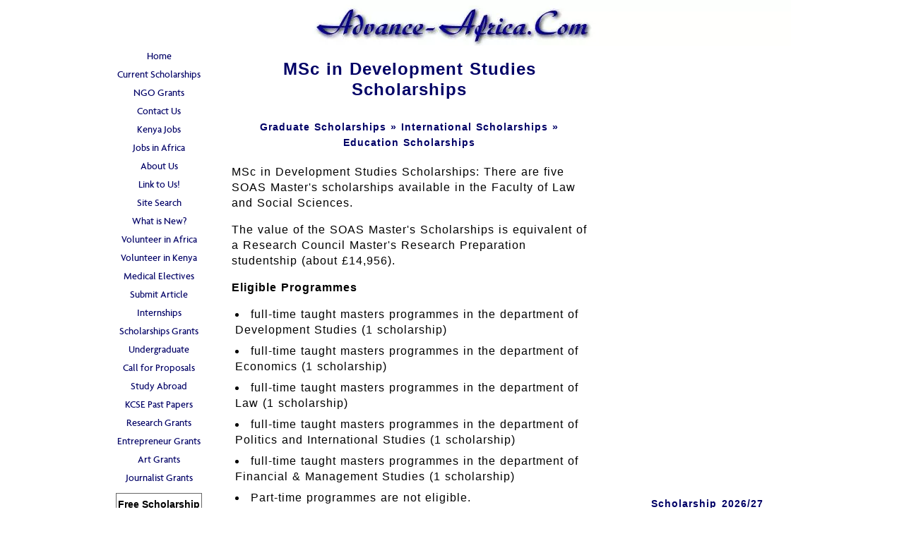

--- FILE ---
content_type: text/html; charset=utf-8
request_url: https://www.google.com/recaptcha/api2/aframe
body_size: 265
content:
<!DOCTYPE HTML><html><head><meta http-equiv="content-type" content="text/html; charset=UTF-8"></head><body><script nonce="0hbeYihWWvm_3gPc-m8ZbA">/** Anti-fraud and anti-abuse applications only. See google.com/recaptcha */ try{var clients={'sodar':'https://pagead2.googlesyndication.com/pagead/sodar?'};window.addEventListener("message",function(a){try{if(a.source===window.parent){var b=JSON.parse(a.data);var c=clients[b['id']];if(c){var d=document.createElement('img');d.src=c+b['params']+'&rc='+(localStorage.getItem("rc::a")?sessionStorage.getItem("rc::b"):"");window.document.body.appendChild(d);sessionStorage.setItem("rc::e",parseInt(sessionStorage.getItem("rc::e")||0)+1);localStorage.setItem("rc::h",'1768916735078');}}}catch(b){}});window.parent.postMessage("_grecaptcha_ready", "*");}catch(b){}</script></body></html>